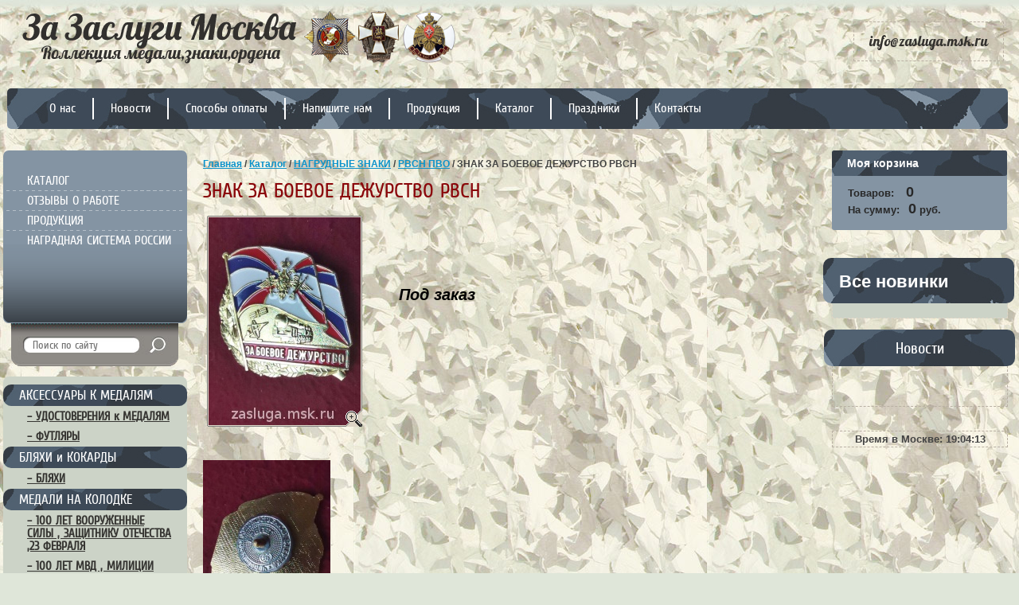

--- FILE ---
content_type: text/html; charset=utf-8
request_url: http://zasluga.msk.ru/index.php/products/znak-za-boevoe-dezhurstvo-rvsn
body_size: 5677
content:
<!DOCTYPE html>
<html lang="ru">
<head>
<meta http-equiv="Content-Type" content="text/html; charset=utf-8" />
<meta name="description" content="" />
<meta name="language" content="ru" />
<title>ЗНАК ЗА БОЕВОЕ ДЕЖУРСТВО РВСН | За заслуги Москва медали, знаки, ордена,</title>
<link rel="stylesheet" type="text/css" media="all" href="/cache/css/00960e30c5006f2eb87a5434191fb6c4.css" />
<!--[if IE]><script src="http://html5shiv.googlecode.com/svn/trunk/html5.js"></script><![endif]-->
</head>
<body class="page_product_show">
<div id="dm_page">

  <div class="dm_layout">
      <div id="wrapper">
      <div id="header">

    <a class="logo" href="/index.php"></a>

    <div class="slogan"></div>
    <div class="dm_area dm_layout_contact_email" id="dm_area_34"><div class="dm_zones clearfix"><div class="dm_zone"><div class="dm_widgets"><div class="dm_widget content_ck_editor"><div class="dm_widget_inner"><p>
	<a class="add" href="mailto:info@zasluga.msk.ru">info@zasluga.msk.ru</a></p>
</div></div></div></div></div></div>
    
    <div class="tmenu_rep">
        <div style="position:relative;z-index:3;">
            <ul class="nav">
                <li><a href="/index.php/about" ><span>О нас</span></a></li>
<li><a href="" ><span>Новости</span></a></li>
<li><a href="/index.php/policies" ><span>Способы оплаты</span></a></li>
<li><a href="/index.php/feedback" ><span>Напишите нам</span></a></li>
<li><a href="" ><span>Продукция</span></a></li>
<li><a href="/index.php/catalog" ><span>Каталог</span></a></li>
<li><a href="/index.php/holidays" ><span>Праздники</span></a></li>
<li><a href="/index.php/contacts" ><span>Контакты</span></a></li>            </ul>
        </div>
    </div>
    
</div><!--header-->
                <table id="container" data-time="1768935849000">
          <tr>
          <td id="sidebar_left">
              <div class="bg1">
                  <div class="bgbg"></div>
                  <div class="bg2">
                      <div class="bg3">
                          <div style="position:relative; z-index:1;">
                              <ul class="left_menu">
                                  <li><a href="/index.php/catalog" >КАТАЛОГ</a></li>

                                  <li><a href="/index.php/reviews" >ОТЗЫВЫ О РАБОТЕ</a></li>
                                  <li><a href="" >ПРОДУКЦИЯ</a></li>
                                  <li><a href="" >НАГРАДНАЯ СИСТЕМА РОССИИ</a></li>
                                  <div class="dm_area dm_layout_left_menu_top" id="dm_area_130"><div class="dm_zones clearfix"><div class="dm_zone"><div class="dm_widgets"><div class="dm_widget content_text"><div class="dm_widget_inner"><div class="dm_text text_default clearfix"><div class="text_content"><div class="markdown text_markdown"></div></div></div></div></div></div></div></div></div>                              </ul>
                          </div>
                          <div class="bot_sh"></div>
                      </div>
                  </div>
              </div>

              <div class="search">
                  <form action="/index.php/serach-google" method="get">
                      <input name="q" type="text" class="text" onblur="this.value=this.value==''?'Поиск по сайту':this.value" onfocus="this.value=this.value=='Поиск по сайту'?'':this.value;" value="Поиск по сайту"/>
                      <input type="submit" class="but" value="" />
                  </form>
              </div>


              <div class="k_block">
                  <div class="dm_area dm_layout_left_menu" id="dm_area_12"><div class="dm_zones clearfix"><div class="dm_zone"><div class="dm_widgets"><div class="dm_widget category_list_list_component"><div class="dm_widget_inner">    <ul class="kategor">
                    <li><a href="/index.php/catalog?category=4">АКСЕССУАРЫ К МЕДАЛЯМ</a></li>
                                                <li class="in"> <a href="/index.php/catalog?category=4&subcategory=58">&ndash;&nbsp;УДОСТОВЕРЕНИЯ к МЕДАЛЯМ</a></li>
                                    <li class="in"> <a href="/index.php/catalog?category=4&subcategory=50">&ndash;&nbsp;ФУТЛЯРЫ</a></li>
                                                <li><a href="/index.php/catalog?category=5">БЛЯХИ и КОКАРДЫ</a></li>
                                                <li class="in"> <a href="/index.php/catalog?category=5&subcategory=65">&ndash;&nbsp;БЛЯХИ</a></li>
                                                <li><a href="/index.php/catalog?category=1">МЕДАЛИ НА КОЛОДКЕ</a></li>
                                                <li class="in"> <a href="/index.php/catalog?category=1&subcategory=90">&ndash;&nbsp;100 ЛЕТ ВООРУЖЕННЫЕ СИЛЫ , ЗАЩИТНИКУ ОТЕЧЕСТВА ,23 ФЕВРАЛЯ</a></li>
                                    <li class="in"> <a href="/index.php/catalog?category=1&subcategory=91">&ndash;&nbsp;100 ЛЕТ МВД , МИЛИЦИИ ,300 ЛЕТ ПОЛИЦИИ</a></li>
                                    <li class="in"> <a href="/index.php/catalog?category=1&subcategory=87">&ndash;&nbsp;100 ЛЕТ ОКТЯБРЬСКАЯ РЕВОЛЮЦИЯ</a></li>
                                    <li class="in"> <a href="/index.php/catalog?category=1&subcategory=92">&ndash;&nbsp;100 ЛЕТ ОРГАНАМ ГОСУДАРСТВЕННОЙ БЕЗОПАСНОСТИ ВЧК КГБ ФСБ ФСО</a></li>
                                    <li class="in"> <a href="/index.php/catalog?category=1&subcategory=93">&ndash;&nbsp;100 ЛЕТ ПОГРАНИЧНЫМ ВОЙСКАМ</a></li>
                                    <li class="in"> <a href="/index.php/catalog?category=1&subcategory=98">&ndash;&nbsp;100 лет СССР</a></li>
                                    <li class="in"> <a href="/index.php/catalog?category=1&subcategory=16">&ndash;&nbsp;АВИАЦИЯ КОСМОС</a></li>
                                    <li class="in"> <a href="/index.php/catalog?category=1&subcategory=25">&ndash;&nbsp;АДМИНИСТРАЦИИ И ГОРОДА</a></li>
                                    <li class="in"> <a href="/index.php/catalog?category=1&subcategory=95">&ndash;&nbsp;АРХИВ МЕДАЛЕЙ</a></li>
                                    <li class="in"> <a href="/index.php/catalog?category=1&subcategory=60">&ndash;&nbsp;БАНКИ КАЗНАЧЕЙСТВО</a></li>
                                    <li class="in"> <a href="/index.php/catalog?category=1&subcategory=97">&ndash;&nbsp;БЕССМЕРТНЫЙ ПОЛК , ПОИСКОВИКИ МЕДАЛИ И ЗНАКИ</a></li>
                                    <li class="in"> <a href="/index.php/catalog?category=1&subcategory=10">&ndash;&nbsp;ВАРШАВСКИЙ ДОГОВОР,ЗГВ,ЦГВ ,СГВ, ЮГВ ,АБХАЗИЯ,СИРИЯ, ИНТЕРНАЦИОНАЛИСТЫ,</a></li>
                                    <li class="in"> <a href="/index.php/catalog?category=1&subcategory=14">&ndash;&nbsp;ВДВ</a></li>
                                    <li class="in"> <a href="/index.php/catalog?category=1&subcategory=102">&ndash;&nbsp;ВЕЛИКАЯ ПОБЕДА МЕДАЛИ И ЗНАКИ</a></li>
                                    <li class="in"> <a href="/index.php/catalog?category=1&subcategory=85">&ndash;&nbsp;ВОЕННЫЕ СТРОИТЕЛИ , СПЕЦСТРОЙ</a></li>
                                    <li class="in"> <a href="/index.php/catalog?category=1&subcategory=69">&ndash;&nbsp;ВОЙСКА РХБЗ , ПОР и ЯДЕРНОЕ ОБЕСПЕЧЕНИЕ</a></li>
                                    <li class="in"> <a href="/index.php/catalog?category=1&subcategory=15">&ndash;&nbsp;ВООРУЖЕННЫЕ СИЛЫ РОССИИ ,СВО</a></li>
                                    <li class="in"> <a href="/index.php/catalog?category=1&subcategory=84">&ndash;&nbsp;ВС ЖДВ ЖЕЛЕЗНОДОРОЖНЫЕ ВОЙСКА  ВОСО</a></li>
                                    <li class="in"> <a href="/index.php/catalog?category=1&subcategory=77">&ndash;&nbsp;ВС МО ТАНКОВЫЕ ВОЙСКА</a></li>
                                    <li class="in"> <a href="/index.php/catalog?category=1&subcategory=59">&ndash;&nbsp;ГАИ, ГИБДД</a></li>
                                    <li class="in"> <a href="/index.php/catalog?category=1&subcategory=62">&ndash;&nbsp;КАДЕТЫ СУВОРОВЦЫ</a></li>
                                    <li class="in"> <a href="/index.php/catalog?category=1&subcategory=53">&ndash;&nbsp;КАЗАЧЕСТВО, РПЦ</a></li>
                                    <li class="in"> <a href="/index.php/catalog?category=1&subcategory=55">&ndash;&nbsp;КОМСОМОЛ</a></li>
                                    <li class="in"> <a href="/index.php/catalog?category=1&subcategory=78">&ndash;&nbsp;КОПИИ-МУЛЯЖИ</a></li>
                                    <li class="in"> <a href="/index.php/catalog?category=1&subcategory=23">&ndash;&nbsp;КПРФ</a></li>
                                    <li class="in"> <a href="/index.php/catalog?category=1&subcategory=76">&ndash;&nbsp;КРЫМ, ДОНБАСС , НОВОРОССИЯ , ЛНР , ДНР, СВО</a></li>
                                    <li class="in"> <a href="/index.php/catalog?category=1&subcategory=73">&ndash;&nbsp;КУЛЬТУРА , ОБРАЗОВАНИЕ ,НАУКА</a></li>
                                    <li class="in"> <a href="/index.php/catalog?category=1&subcategory=12">&ndash;&nbsp;МВД ПОЛИЦИЯ</a></li>
                                    <li class="in"> <a href="/index.php/catalog?category=1&subcategory=21">&ndash;&nbsp;МЕДИЦИНА</a></li>
                                    <li class="in"> <a href="/index.php/catalog?category=1&subcategory=20">&ndash;&nbsp;МЕТРО РЖД ТРАНСПОРТ</a></li>
                                    <li class="in"> <a href="/index.php/catalog?category=1&subcategory=11">&ndash;&nbsp;МИНИСТЕРСТВО ОБОРОНЫ</a></li>
                                    <li class="in"> <a href="/index.php/catalog?category=1&subcategory=75">&ndash;&nbsp;МОРСКАЯ ПЕХОТА ВМФ</a></li>
                                    <li class="in"> <a href="/index.php/catalog?category=1&subcategory=13">&ndash;&nbsp;МЧС ПОЖАРНАЯ ОХРАНА</a></li>
                                    <li class="in"> <a href="/index.php/catalog?category=1&subcategory=82">&ndash;&nbsp;НАЦИОНАЛЬНАЯ ГВАРДИЯ РОССИИ ,ВВ МВД,ОМОН ,СОБР ,ВНЕВЕДОМСТВЕННАЯ ОХРАНА</a></li>
                                    <li class="in"> <a href="/index.php/catalog?category=1&subcategory=22">&ndash;&nbsp;ОБЩЕСТВЕННЫЕ ОРГАНИЗАЦИИ</a></li>
                                    <li class="in"> <a href="/index.php/catalog?category=1&subcategory=54">&ndash;&nbsp;ОХОТА , РЫБАЛКА ,ДАЧА ,БАНЯ </a></li>
                                    <li class="in"> <a href="/index.php/catalog?category=1&subcategory=56">&ndash;&nbsp;ПАРАД, ПОБЕДА, ВОВ ,ОТЕЧЕСТВЕННЫЕ ВОЙНЫ</a></li>
                                    <li class="in"> <a href="/index.php/catalog?category=1&subcategory=71">&ndash;&nbsp;ПВО</a></li>
                                    <li class="in"> <a href="/index.php/catalog?category=1&subcategory=18">&ndash;&nbsp;ПОГРАНИЧНИКИ</a></li>
                                    <li class="in"> <a href="/index.php/catalog?category=1&subcategory=67">&ndash;&nbsp;ПОРТРЕТЫ ,ИМПЕРАТОРЫ ,ПОЛКОВОДЦЫ</a></li>
                                    <li class="in"> <a href="/index.php/catalog?category=1&subcategory=24">&ndash;&nbsp;ПРЕДПРИЯТИЯ</a></li>
                                    <li class="in"> <a href="/index.php/catalog?category=1&subcategory=72">&ndash;&nbsp;РВСН</a></li>
                                    <li class="in"> <a href="/index.php/catalog?category=1&subcategory=3">&ndash;&nbsp;СВР ГРУ РАЗВЕДКА</a></li>
                                    <li class="in"> <a href="/index.php/catalog?category=1&subcategory=26">&ndash;&nbsp;СПЕЦНАЗ </a></li>
                                    <li class="in"> <a href="/index.php/catalog?category=1&subcategory=29">&ndash;&nbsp;СПОРТ</a></li>
                                    <li class="in"> <a href="/index.php/catalog?category=1&subcategory=19">&ndash;&nbsp;ТАМОЖНЯ ФТС</a></li>
                                    <li class="in"> <a href="/index.php/catalog?category=1&subcategory=2">&ndash;&nbsp;УЧ. БОЕВЫХ ДЕЙСТВИЙ КАВКАЗ</a></li>
                                    <li class="in"> <a href="/index.php/catalog?category=1&subcategory=8">&ndash;&nbsp;УЧ.БОЕВЫХ ДЕЙСТВИЙ АФГАНИСТАН</a></li>
                                    <li class="in"> <a href="/index.php/catalog?category=1&subcategory=81">&ndash;&nbsp;УЧАСТНИКУ ЛОКАЛЬНЫХ КОНФЛИКТОВ</a></li>
                                    <li class="in"> <a href="/index.php/catalog?category=1&subcategory=30">&ndash;&nbsp;ФЕДЕРАЛЬНЫЕ СЛУЖБЫ , АГЕНТСТВА ,ФОНДЫ</a></li>
                                    <li class="in"> <a href="/index.php/catalog?category=1&subcategory=17">&ndash;&nbsp;ФЛОТ</a></li>
                                    <li class="in"> <a href="/index.php/catalog?category=1&subcategory=1">&ndash;&nbsp;ФСБ</a></li>
                                    <li class="in"> <a href="/index.php/catalog?category=1&subcategory=27">&ndash;&nbsp;ФСКН</a></li>
                                    <li class="in"> <a href="/index.php/catalog?category=1&subcategory=28">&ndash;&nbsp;ФСО , ФАПСИ ,СПЕЦСВЯЗЬ ,СВЯЗЬ ,ФЕЛЬДЪЕГЕРСКАЯ СВЯЗЬ</a></li>
                                    <li class="in"> <a href="/index.php/catalog?category=1&subcategory=45">&ndash;&nbsp;ЧЕРНОБЫЛЬ ,ЛИКВИДАТОРЫ, СПАСАТЕЛИ</a></li>
                                    <li class="in"> <a href="/index.php/catalog?category=1&subcategory=4">&ndash;&nbsp;ЭПОХА СССР</a></li>
                                    <li class="in"> <a href="/index.php/catalog?category=1&subcategory=7">&ndash;&nbsp;ЮСТИЦИЯ, ФСИН, АДВОКАТУРА, ПРОКУРАТУРА ,СУД,СУДЕБНЫЕ ПРИСТАВЫ</a></li>
                                                <li><a href="/index.php/catalog?category=2">НАГРУДНЫЕ ЗНАКИ</a></li>
                                                <li class="in"> <a href="/index.php/catalog?category=2&subcategory=88">&ndash;&nbsp;100 ЛЕТ ФСБ</a></li>
                                    <li class="in"> <a href="/index.php/catalog?category=2&subcategory=36">&ndash;&nbsp;АВИАЦИЯ КОСМОС</a></li>
                                    <li class="in"> <a href="/index.php/catalog?category=2&subcategory=64">&ndash;&nbsp;АДМИНИСТРАЦИИ И ГОРОДА</a></li>
                                    <li class="in"> <a href="/index.php/catalog?category=2&subcategory=86">&ndash;&nbsp;АРХИВ</a></li>
                                    <li class="in"> <a href="/index.php/catalog?category=2&subcategory=104">&ndash;&nbsp;АРХИВ РОМБИКОВ</a></li>
                                    <li class="in"> <a href="/index.php/catalog?category=2&subcategory=63">&ndash;&nbsp;БАНК,КАЗНАЧЕЙСТВО</a></li>
                                    <li class="in"> <a href="/index.php/catalog?category=2&subcategory=101">&ndash;&nbsp;ВАРШАВСКИЙ ДОГОВОР , ГРУППЫ ВОЙСК</a></li>
                                    <li class="in"> <a href="/index.php/catalog?category=2&subcategory=35">&ndash;&nbsp;ВДВ</a></li>
                                    <li class="in"> <a href="/index.php/catalog?category=2&subcategory=51">&ndash;&nbsp;ВООРУЖЕННЫЕ СИЛЫ</a></li>
                                    <li class="in"> <a href="/index.php/catalog?category=2&subcategory=70">&ndash;&nbsp;ГАИ-ГИБДД</a></li>
                                    <li class="in"> <a href="/index.php/catalog?category=2&subcategory=52">&ndash;&nbsp;ГРАЖДАНСКИЕ ЗНАКИ ОТЛИЧИЯ</a></li>
                                    <li class="in"> <a href="/index.php/catalog?category=2&subcategory=89">&ndash;&nbsp;ДНР, ЛНР, НОВОРОССИЯ,СВО</a></li>
                                    <li class="in"> <a href="/index.php/catalog?category=2&subcategory=105">&ndash;&nbsp;ЖЕЛЕЗНОДОРОЖНЫЕ ВОЙСКА И ВОСО</a></li>
                                    <li class="in"> <a href="/index.php/catalog?category=2&subcategory=103">&ndash;&nbsp;ЗНАЧКИ ЗАКАТНЫЕ 75 ЛЕТ ПОБЕДЫ</a></li>
                                    <li class="in"> <a href="/index.php/catalog?category=2&subcategory=94">&ndash;&nbsp;ИНОСТРАННЫЕ СИЛОВЫЕ СТРУКТУРЫ</a></li>
                                    <li class="in"> <a href="/index.php/catalog?category=2&subcategory=61">&ndash;&nbsp;КАДЕТЫ СУВОРОВЦЫ</a></li>
                                    <li class="in"> <a href="/index.php/catalog?category=2&subcategory=57">&ndash;&nbsp;КАЗАКИ РПЦ</a></li>
                                    <li class="in"> <a href="/index.php/catalog?category=2&subcategory=42">&ndash;&nbsp;КОПИИ ЗНАКОВ</a></li>
                                    <li class="in"> <a href="/index.php/catalog?category=2&subcategory=33">&ndash;&nbsp;МВД ПОЛИЦИЯ</a></li>
                                    <li class="in"> <a href="/index.php/catalog?category=2&subcategory=43">&ndash;&nbsp;МЕДИЦИНА</a></li>
                                    <li class="in"> <a href="/index.php/catalog?category=2&subcategory=41">&ndash;&nbsp;МЕТРО РЖД ТРАНСПОРТ ДОРОГА</a></li>
                                    <li class="in"> <a href="/index.php/catalog?category=2&subcategory=31">&ndash;&nbsp;МИНИСТЕРСТВО ОБОРОНЫ</a></li>
                                    <li class="in"> <a href="/index.php/catalog?category=2&subcategory=39">&ndash;&nbsp;МЧС ПОЖАРНАЯ ОХРАНА</a></li>
                                    <li class="in"> <a href="/index.php/catalog?category=2&subcategory=66">&ndash;&nbsp;ОХОТА , РЫБАЛКА ,ДАЧА, БАНЯ</a></li>
                                    <li class="in"> <a href="/index.php/catalog?category=2&subcategory=34">&ndash;&nbsp;ПОГРАНИЧНИКИ</a></li>
                                    <li class="in"> <a href="/index.php/catalog?category=2&subcategory=68">&ndash;&nbsp;ПРЕДПРИЯТИЯ И ОРГАНИЗАЦИИ</a></li>
                                    <li class="in"> <a href="/index.php/catalog?category=2&subcategory=37">&ndash;&nbsp;РВСН ПВО</a></li>
                                    <li class="in"> <a href="/index.php/catalog?category=2&subcategory=83">&ndash;&nbsp;РОМБИКИ ВУЗ И СУЗ</a></li>
                                    <li class="in"> <a href="/index.php/catalog?category=2&subcategory=46">&ndash;&nbsp;СВР ГРУ РАЗВЕДКА</a></li>
                                    <li class="in"> <a href="/index.php/catalog?category=2&subcategory=49">&ndash;&nbsp;СПЕЦНАЗ ОМОН РОСГВАРДИЯ ВВ ВНЕВЕДОМСТВЕННАЯ ОХРАНА</a></li>
                                    <li class="in"> <a href="/index.php/catalog?category=2&subcategory=100">&ndash;&nbsp;СПЕЦСТРОЙ</a></li>
                                    <li class="in"> <a href="/index.php/catalog?category=2&subcategory=74">&ndash;&nbsp;СПОРТ ,ФАНАТСКИЕ ЗНАКИ</a></li>
                                    <li class="in"> <a href="/index.php/catalog?category=2&subcategory=40">&ndash;&nbsp;ТАМОЖНЯ ФТС</a></li>
                                    <li class="in"> <a href="/index.php/catalog?category=2&subcategory=5">&ndash;&nbsp;УЧ, БОЕВЫХ ДЕЙСТВИЙ ,ИНТЕРНАЦИОНАЛИСТЫ ,АФГАНИСТАН ,КАВКАЗ</a></li>
                                    <li class="in"> <a href="/index.php/catalog?category=2&subcategory=80">&ndash;&nbsp;УЧЕБНЫЕ ЗАВЕДЕНИЯ</a></li>
                                    <li class="in"> <a href="/index.php/catalog?category=2&subcategory=79">&ndash;&nbsp;ФЕДЕРАЛЬНЫЕ МИНИСТЕРСТВА И АГЕНТСТВА</a></li>
                                    <li class="in"> <a href="/index.php/catalog?category=2&subcategory=38">&ndash;&nbsp;ФЛОТ ВМФ</a></li>
                                    <li class="in"> <a href="/index.php/catalog?category=2&subcategory=48">&ndash;&nbsp;ФРАЧНИКИ</a></li>
                                    <li class="in"> <a href="/index.php/catalog?category=2&subcategory=6">&ndash;&nbsp;ФСБ</a></li>
                                    <li class="in"> <a href="/index.php/catalog?category=2&subcategory=32">&ndash;&nbsp;ФСО ФАПСИ СПЕЦСВЯЗЬ ФЕЛЬДЪЕГЕРСКАЯ СВЯЗЬ</a></li>
                                    <li class="in"> <a href="/index.php/catalog?category=2&subcategory=44">&ndash;&nbsp;ЧЕРНОБЫЛЬ ЛИКВИДАТОРЫ</a></li>
                                    <li class="in"> <a href="/index.php/catalog?category=2&subcategory=47">&ndash;&nbsp;ЮСТИЦИЯ ФСИН АДВОКАТУРА ПРОКУРАТУРА</a></li>
                                                <li><a href="/index.php/catalog?category=3">НАСТОЛЬНАЯ МЕДАЛЬ</a></li>
                        </ul>
</div></div></div></div></div></div>              </div>

              <div class="inf"></div>

          </td><!--sidebar-->
          <td id="content">
              <div class="dm_area dm_page_slider" id="dm_area_27"><div class="dm_zones clearfix"><div class="dm_zone"><div class="dm_widgets"></div></div></div></div>              <div class="breadcrumbs">
                  <div class="dm_area dm_page_breadcrumbs" id="dm_area_42"><div class="dm_zones clearfix"><div class="dm_zone"><div class="dm_widgets"></div></div></div></div>              </div>
              <div id="dm_content"><section class="dm_area dm_page_content" id="dm_area_20"><div class="dm_zones clearfix"><div class="dm_zone"><div class="dm_widgets"><div class="dm_widget product_show"><div class="dm_widget_inner">

<div class="breadcrumbs">
    <b> <a href="/index.php">Главная</a> /  <a href="/index.php/catalog">Каталог</a> /  <a href="/index.php/catalog?category=2">НАГРУДНЫЕ ЗНАКИ</a> /  <a href="/index.php/catalog?category=2&subcategory=37">РВСН ПВО</a> / ЗНАК ЗА БОЕВОЕ ДЕЖУРСТВО РВСН</b></div>

<h1>ЗНАК ЗА БОЕВОЕ ДЕЖУРСТВО РВСН</h1>
<div id="tovar_card2">
    <div class="wrap" style="width:195px;">
        				                <a class="highslide" href="/uploads/product/.thumbs/ЗА БОЕВОЕ ДЕЖУРСТВО РВСН_f9e4d9.jpg" onclick="return hs.expand(this)">
                    <img src="/theme/images/fr_103.gif" width="195" height="265" style="background:url('/uploads/product/.thumbs/ЗА БОЕВОЕ ДЕЖУРСТВО РВСН_3ed0ce.jpg') 50% 50% no-repeat scroll;"
                         alt="ЗНАК ЗА БОЕВОЕ ДЕЖУРСТВО РВСН"/>
                </a>
				    </div>
    <div style="display:block; height:65px">
            </div>
    <div>
        <div class="form_wrap">
		
		
				        <ul class="bform">
					<li class="price" style="width: 100%;"><span><b>Под заказ</b></span><br />
                </ul>
				
		

        </div>
    </div>
</div>
<div id="tovar_detail2">
    <div class="full">
        <p>
                            												<a class="highslide" href="/uploads/product/.thumbs/ЗА БОЕВОЕ ДЕЖУРСТВО РВСН ОБР_c45393.jpg" onclick="return hs.expand(this)">
							<img src="/uploads/product/.thumbs/ЗА БОЕВОЕ ДЕЖУРСТВО РВСН ОБР_bd9dfb.jpg" alt="ЗНАК ЗА БОЕВОЕ ДЕЖУРСТВО РВСН"/>
						</a>
											
					

                                                                                                                                                                                </p>
        <p>
                    </p>
    </div>
    <br>
    <p>
        <a href="javascript:history.go(-1)">« Назад</a>
    </p>
</div>
<div class="clear"></div></div></div></div></div></div></section></div>              <div class="clear"></div>
          </td><!--content-->

          <td id="sidebar_right">
              <div class="dm_area dm_layout_cart" id="dm_area_15"><div class="dm_zones clearfix"><div class="dm_zone"><div class="dm_widgets"><div class="dm_widget main_cart"><div class="dm_widget_inner"><div class="shop-cart ">
    <div class="shop-cart-title">Моя корзина</div>
    <div class="shop-cart-in">
        <div class="price">
            Товаров: &nbsp;<span id="cart_total_amount">0</span><br />
            На сумму:   <span id="cart_total"> 0</span> руб. </div>
                    </div>
</div>
</div></div></div></div></div></div>              <div class="dm_area dm_page_new_items" id="dm_area_28"><div class="dm_zones clearfix"><div class="dm_zone"><div class="dm_widgets"></div></div></div></div>              <div class="dm_area dm_layout_new_items1" id="dm_area_31"><div class="dm_zones clearfix"><div class="dm_zone"><div class="dm_widgets"><div class="dm_widget product_list_is_new_item_new_item"><div class="dm_widget_inner">    <a href="/index.php/catalog?is_new_item=1" class="novinki">Все новинки</a>
    <div class="block prod_new">

        <div class="block_body">

                        <br clear="all"/>
        </div>
    </div>
</div></div></div></div></div></div>
              <div class="block">
                  <div class="block_title">Новости</div>
                  <div class="block_body">
                  <div class="dm_area dm_page_news_block" id="dm_area_29"><div class="dm_zones clearfix"><div class="dm_zone"><div class="dm_widgets"></div></div></div></div>                  <div class="dm_area dm_layout_news_block1" id="dm_area_32"><div class="dm_zones clearfix"><div class="dm_zone"><div class="dm_widgets"></div></div></div></div>                  </div>
                  <div class="dm_area dm_page_text_block" id="dm_area_30"><div class="dm_zones clearfix"><div class="dm_zone"><div class="dm_widgets"></div></div></div></div>                  <div class="dm_area dm_layout_text_block1" id="dm_area_33"><div class="dm_zones clearfix"><div class="dm_zone"><div class="dm_widgets"></div></div></div></div>              </div>
              <div class="block" style="text-align:center">
              <b>Время в Москве: <span id="clock" ></span></b>
              </div>
          </td>
          </tr>
          </table>

          <div class="f_blank"></div>
      </div><!--wrapper-->

      <div id="footer">
    <div class="f_left"></div>
    <div class="f_rep">
        <ul class="nav">
            <li><a href="/index.php/about" ><span>О нас</span></a></li>
<li><a href="" ><span>Новости</span></a></li>
<li><a href="/index.php/policies" ><span>Способы оплаты</span></a></li>
<li><a href="/index.php/feedback" ><span>Напишите нам</span></a></li>
<li><a href="" ><span>Продукция</span></a></li>
<li><a href="/index.php/catalog" ><span>Каталог</span></a></li>
<li><a href="/index.php/holidays" ><span>Праздники</span></a></li>
<li><a href="/index.php/contacts" ><span>Контакты</span></a></li>        </ul>
    </div>
    <div class="f_right"></div>
    <div class="copy">&copy; 2026 За заслуги Москва</div>
    <div class="mega"><span style='font-size:10px;' class='copyright'><a target="_blank" href="http://webmaster36.ru/" title="Создание сайтов в Воронеже" class="copyright">Создание сайтов</a>: Webmaster36</span></div>
    <div class="count">
        <!-- Yandex.Metrika counter -->
        <script type="text/javascript">
            (function (d, w, c) {
                (w[c] = w[c] || []).push(function() {
                    try {
                        w.yaCounter26066382 = new Ya.Metrika({id:26066382,
                            webvisor:true,
                            clickmap:true,
                            trackLinks:true,
                            accurateTrackBounce:true});
                    } catch(e) { }
                });

                var n = d.getElementsByTagName("script")[0],
                    s = d.createElement("script"),
                    f = function () { n.parentNode.insertBefore(s, n); };
                s.type = "text/javascript";
                s.async = true;
                s.src = (d.location.protocol == "https:" ? "https:" : "http:") + "//mc.yandex.ru/metrika/watch.js";

                if (w.opera == "[object Opera]") {
                    d.addEventListener("DOMContentLoaded", f, false);
                } else { f(); }
            })(document, window, "yandex_metrika_callbacks");
        </script>
        <noscript><div><img src="//mc.yandex.ru/watch/26066382" style="position:absolute; left:-9999px;" alt="" /></div></noscript>
        <!-- /Yandex.Metrika counter -->
    </div>
</div>  </div>

</div><script type="text/javascript">var dm_configuration = {"relative_url_root":"","dm_core_asset_root":"\/dmCorePlugin\/","script_name":"\/index.php\/","debug":false,"culture":"ru","dateFormat":"dd.mm.yy","module":"dmFront","action":"page","authenticated":false,"page_id":"9571"};</script><script type="text/javascript" src="/dmCorePlugin/lib/jquery/jquery-1.4.2.min.js"></script><script type="text/javascript" src="/dmCorePlugin/lib/metadata/jquery.metadata.min.js"></script><script type="text/javascript" src="/dmCorePlugin/js/dmCoreConfig.js"></script><script type="text/javascript" src="/dmCorePlugin/js/dmCorePlugins.js"></script><script type="text/javascript" src="/dmCorePlugin/js/dmCoreCtrl.js"></script><script type="text/javascript" src="/dmFrontPlugin/js/dmFrontCtrl.js"></script><script type="text/javascript" src="/theme/js/no_cookies.js"></script><script type="text/javascript" src="/theme/js/shop_easing.js"></script><script type="text/javascript" src="/theme/js/jquery.movingboxes.js"></script><script type="text/javascript" src="/theme/js/highslide/highslide.packed.js"></script><script type="text/javascript" src="/theme/js/jquery.slides.min.js"></script><script type="text/javascript" src="/theme/js/front.js"></script>
</body>

</html>

--- FILE ---
content_type: application/javascript
request_url: http://zasluga.msk.ru/dmCorePlugin/js/dmCoreConfig.js
body_size: 574
content:
(function($) {
  
$.dm = {
  defaults : {
    ajaxData: {
      dm_cpi:  dm_configuration.page_id || 0,
   // tell the server the xhr nature of the request. Usefull when uploading file
   dm_xhr:  1
    }
  },
  base : {}
};

// jQuery
$.ajaxSetup({
  global :  false,
  timeout : false,
  type :    "GET",
  cache :   false,
  data:     $.dm.defaults.ajaxData
});

// jQuery UI
if ($.datepicker)
{
  $.datepicker.setDefaults($.datepicker.regional[dm_configuration.culture]);
}

// jQuery plugins
if ($.blockUI)
{
 $.blockUI.defaults = $.extend($.blockUI.defaults, {
    css:        {},
    overlayCSS: {},
    message:    ' ',
  fadeIn:     0,
  fadeOut:    0
 });
}

// Performance: disable tipsy usage of $.metadata
if($.fn.tipsy)
{
  $.fn.tipsy.elementOptions = function(elem, options) {
    return options;
  };
  $.fn.tipsy.defaults.delayIn = 500;
  $.fn.tipsy.autoNorth = function() {
    return $(this).offset().left > 100 ? ($(this).offset().left < ($(window).width() - 100) ? 'n' : 'e') : 'w';
  };
  $.fn.tipsy.autoSouth = function() {
    return $(this).offset().left > 100 ? ($(this).offset().left < ($(window).width() - 100) ? 's' : 'e') : 'w';
  };
}

})(jQuery);

--- FILE ---
content_type: application/javascript
request_url: http://zasluga.msk.ru/dmCorePlugin/js/dmCoreCtrl.js
body_size: 193
content:
(function($)
{

  $.dm.coreCtrl = {
    
    getHref: function(action)
    {
      return this.options.script_name + action;
    }

  };
 
 $(function()
 {
   $.dm.ctrl.options = $.extend($.dm.defaults, dm_configuration);
   $.dm.ctrl.init();
 });
  
})(jQuery);

--- FILE ---
content_type: application/javascript
request_url: http://zasluga.msk.ru/theme/js/front.js
body_size: 1175
content:
var now_time=document.getElementById('container').getAttribute('data-time')*1;
(function ($) {
    setInterval(function(){
        $('.mb-right').click();
    },5000)
    $(function () {
        $('#slider-one').movingBoxes({
            startPanel   : Math.floor($('#slider-one').length/2),
            reducedSize  : 0.75
        });
    })
    setInterval(function(){
        $('#shop-added').fadeOut(500);
    },5000)

    $('#rb').val(3);

    startTime();

    $('.swither_search_link_list').click(function() {
        if ($('.tovar_list').is(":visible")!=true)
        {
            $('.tovar_tiles').fadeOut(function(){
                $('.tovar_list').fadeIn();
            });
        }
        return false;
    });

    $('.swither_search_link_tiles').click(function() {
        if ($('.tovar_tiles').is(":visible")!=true)
        {
            $('.tovar_list').fadeOut(function(){
                $('.tovar_tiles').fadeIn();
            });
        }
        return false;
    });


})(jQuery);


$(window).load(function() {
    $('.flexslider').flexslider({
        animation: "slide"
    });
});

hs.graphicsDir = '/theme/js/highslide/graphics/';
hs.outlineType = null;
hs.showCredits = false;
hs.lang={cssDirection:'ltr',loadingText:'Загрузка...',loadingTitle:'Кликните чтобы отменить',focusTitle:'Нажмите чтобы перенести вперёд',fullExpandTitle:'Увеличить',fullExpandText:'Полноэкранный',previousText:'Предыдущий',previousTitle:'Назад (стрелка влево)',nextText:'Далее',nextTitle:'Далее (стрелка вправо)',moveTitle:'Передвинуть',moveText:'Передвинуть',closeText:'Закрыть',closeTitle:'Закрыть (Esc)',resizeTitle:'Восстановить размер',playText:'Слайд-шоу',playTitle:'Слайд-шоу (пробел)',pauseText:'Пауза',pauseTitle:'Приостановить слайд-шоу (пробел)',number:'Изображение %1/%2',restoreTitle:'Нажмите чтобы посмотреть картинку, используйте мышь для перетаскивания. Используйте клавиши вперёд и назад'};

function startTime()
{
    var tm=new Date(now_time);
    var h=tm.getHours();
    var m=tm.getMinutes();
    var s=tm.getSeconds();
    m=checkTime(m);
    s=checkTime(s);
    document.getElementById('clock').innerHTML=h+":"+m+":"+s;
    t=setTimeout("startTime(now_time)",1000);
    now_time=now_time+1000;
}
function checkTime(i)
{
    if (i<10)
    {
        i="0" + i;
    }
    return i;
}

